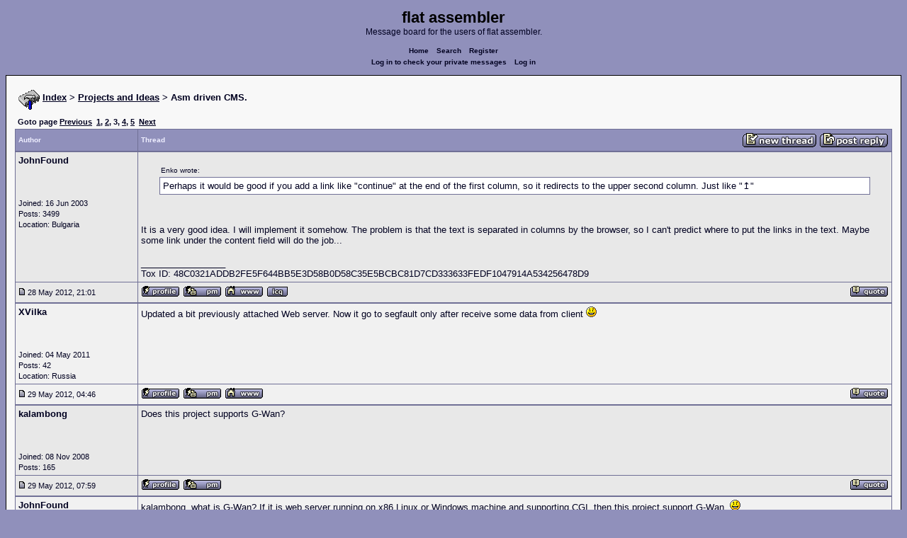

--- FILE ---
content_type: text/html; charset=UTF-8
request_url: https://board.flatassembler.net/topic.php?t=14293&start=40
body_size: 8350
content:
<!DOCTYPE html>
<html dir="ltr" lang="en">

<head>
  <meta charset="utf-8">
  <meta name="author" content="JohnFound"><meta name="description" content="Asm driven CMS.">
  <title>flat assembler - Asm driven CMS.</title>
  <meta name="twitter:card" content="summary">
  <meta property="og:title" content="Asm driven CMS.">
  <meta property="og:image" content="https://flatassembler.net/images/flatassembler.gif">
  <meta name="viewport" content="width=device-width, initial-scale=1">
  <link rel="stylesheet" href="templates/phpVB2/phpVB2.css" type="text/css">
</head>

<body>

  <p class="mediumtext">
    <span class="maintitle">flat assembler</span><br>Message board for the users of flat assembler.
  </p>

  <p class="navigation">
    <a class="boldlink" href="index.php">Home</a>
    <!--<a class="boldlink" href="faq.php">FAQ</a>-->
    <a class="boldlink" href="search.php">Search</a>
    <a class="boldlink" href="https://board.flatassembler.net/profile.php?mode=register">Register</a>
    <br/>
    <a class="boldlink" href="privmsg.php?folder=inbox">Log in to check your private messages</a>
    <a class="boldlink" href="login.php">Log in</a>
  </p>

  <div class="container">

<table class="lineup">
  <tr>
    <td align="left" valign="middle">
      <img src="/images/fasm.png" border="0" alt="" align="center">
      <span class="largetext"><a href="index.php" ><b>Index</b></a>
      <b>> <a href="forum.php?f=21">Projects and Ideas</a> > Asm driven CMS.</b></span><br>
      <br>
      <b><span class="smalltext">Goto page  <a href="topic.php?t=14293&amp;postdays=0&amp;postorder=asc&amp;start=20">Previous</a>&nbsp;&nbsp;<a href="topic.php?t=14293&amp;postdays=0&amp;postorder=asc&amp;start=0">1</a>, <a href="topic.php?t=14293&amp;postdays=0&amp;postorder=asc&amp;start=20">2</a>, <b>3</b>, <a href="topic.php?t=14293&amp;postdays=0&amp;postorder=asc&amp;start=60">4</a>, <a href="topic.php?t=14293&amp;postdays=0&amp;postorder=asc&amp;start=80">5</a>&nbsp;&nbsp;<a href="topic.php?t=14293&amp;postdays=0&amp;postorder=asc&amp;start=60">Next</a>
      </span></b></td>
  </tr>
</table>

        

            <table class="grid" style="table-layout:fixed;white-space:normal;">
              <tr>
                <td nowrap class="toprow leftcol foldable" valign="middle"><span class="toprowtext">Author </span></td>
                <td nowrap class="toprow"><table width="100%" border="0" cellpadding="0" cellspacing="0"><tr>
                 <td nowrap class="toprow" valign="middle"><span class="toprowtext">Thread</span></td>
                 <td nowrap class="toprow" valign="middle" align="right"><a href="post.php?mode=newtopic&amp;f=21"><IMG src="templates/phpVB2/images/post.gif" border="0" alt="Post new topic" align="middle"></A> <A href="post.php?mode=reply&amp;t=14293"><IMG src="templates/phpVB2/images/reply.gif" border="0" alt="Reply to topic" align="middle"></A></td></tr>
                </table></td>
              </tr>
            </table>
            <table class="grid" style="table-layout:fixed;white-space:normal;">
              <tr>
                <td valign="top" class="leftcol foldable row1">
                  <div style="overflow-x: hidden;">
                  <span class="largetext"><b>JohnFound</b></span><br>
                  <span class="smalltext"><br>
                  <br>
                  <br>
                  Joined: 16 Jun 2003<br>
                  Posts: 3499<br>
                  Location: Bulgaria</span>
                  <div></td>
                <td valign="top" class="postbody row1">
                  <a name="144736"></a>
                  <div class="folded postheader"><b>JohnFound</b> <span class="smalltext">28 May 2012, 21:01</div>
                  <div class="largetext" style="padding-bottom: 2px;" title="">    <div class="quotecontainer"><div class="quoteheader">Enko wrote:</div><blockquote>Perhaps it would be good if you add a link like &quot;continue&quot; at the end of the first column, so it redirects to the upper second column. Just like &quot;&#8613;&quot;    </blockquote></div>
<br />

<br />
It is a very good idea. I will implement it somehow. The problem is that the text is separated in columns by the browser, so I can't predict where to put the links in the text. Maybe some link under the content field will do the job...</div>
                  <div class="signature"><br />_________________<br />Tox ID: 48C0321ADDB2FE5F644BB5E3D58B0D58C35E5BCBC81D7CD333633FEDF1047914A534256478D9</div><span class="smalltext"></span>
                </td>
              </tr>
              <tr>
                <td class="leftcol foldable row1"><a href="topic.php?p=144736#144736"><img src="templates/phpVB2/images/icon_minipost.gif" alt="Post" title="Post" border="0"></a><span class="smalltext">
                  28 May 2012, 21:01</span></td>
                <td valign="middle" class="row1">
                  <table width="100%" border="0" cellpadding="0" cellspacing="0">
                    <tr valign="bottom">
                      <td nowrap> <a href="profile.php?mode=viewprofile&amp;u=4"><img src="templates/phpVB2/images/icon_profile.gif" alt="View user's profile" title="View user's profile" border="0" /></a>
                        <span class="foldable"> <a href="privmsg.php?mode=post&amp;u=4"><img src="templates/phpVB2/images/icon_pm.gif" alt="Send private message" title="Send private message" border="0" /></a>  <a href="https://fresh.flatassembler.net" target="_userwww"><img src="templates/phpVB2/images/icon_www.gif" alt="Visit poster's website" title="Visit poster's website" border="0" /></a>    <a href="http://wwp.icq.com/scripts/search.dll?to=103639919"><img src="templates/phpVB2/images/icon_icq_add.gif" alt="ICQ Number" title="ICQ Number" border="0" /></a> </span></td>
                      <td align="right" nowrap>  <a href="post.php?mode=quote&amp;p=144736"><img src="templates/phpVB2/images/icon_quote.gif" alt="Reply with quote" title="Reply with quote" border="0" /></a>  </td>
                    </tr>
                  </table>
                </td>
              </tr>
            </table>
            <table class="grid" style="table-layout:fixed;white-space:normal;">
              <tr>
                <td valign="top" class="leftcol foldable row2">
                  <div style="overflow-x: hidden;">
                  <span class="largetext"><b>XVilka</b></span><br>
                  <span class="smalltext"><br>
                  <br>
                  <br>
                  Joined: 04 May 2011<br>
                  Posts: 42<br>
                  Location: Russia</span>
                  <div></td>
                <td valign="top" class="postbody row2">
                  <a name="144741"></a>
                  <div class="folded postheader"><b>XVilka</b> <span class="smalltext">29 May 2012, 04:46</div>
                  <div class="largetext" style="padding-bottom: 2px;" title="">Updated a bit previously attached Web server. Now it go to segfault only after receive some data from client <img src="images/smiles/icon_smile.gif" alt="Smile" border="0" /></div>
                  <div class="signature"></div><span class="smalltext"></span>
                </td>
              </tr>
              <tr>
                <td class="leftcol foldable row2"><a href="topic.php?p=144741#144741"><img src="templates/phpVB2/images/icon_minipost.gif" alt="Post" title="Post" border="0"></a><span class="smalltext">
                  29 May 2012, 04:46</span></td>
                <td valign="middle" class="row2">
                  <table width="100%" border="0" cellpadding="0" cellspacing="0">
                    <tr valign="bottom">
                      <td nowrap> <a href="profile.php?mode=viewprofile&amp;u=4487"><img src="templates/phpVB2/images/icon_profile.gif" alt="View user's profile" title="View user's profile" border="0" /></a>
                        <span class="foldable"> <a href="privmsg.php?mode=post&amp;u=4487"><img src="templates/phpVB2/images/icon_pm.gif" alt="Send private message" title="Send private message" border="0" /></a>  <a href="http://www.droid-developers.org/" target="_userwww"><img src="templates/phpVB2/images/icon_www.gif" alt="Visit poster's website" title="Visit poster's website" border="0" /></a>     </span></td>
                      <td align="right" nowrap>  <a href="post.php?mode=quote&amp;p=144741"><img src="templates/phpVB2/images/icon_quote.gif" alt="Reply with quote" title="Reply with quote" border="0" /></a>  </td>
                    </tr>
                  </table>
                </td>
              </tr>
            </table>
            <table class="grid" style="table-layout:fixed;white-space:normal;">
              <tr>
                <td valign="top" class="leftcol foldable row1">
                  <div style="overflow-x: hidden;">
                  <span class="largetext"><b>kalambong</b></span><br>
                  <span class="smalltext"><br>
                  <br>
                  <br>
                  Joined: 08 Nov 2008<br>
                  Posts: 165<br>
                  </span>
                  <div></td>
                <td valign="top" class="postbody row1">
                  <a name="144743"></a>
                  <div class="folded postheader"><b>kalambong</b> <span class="smalltext">29 May 2012, 07:59</div>
                  <div class="largetext" style="padding-bottom: 2px;" title="">Does this project supports G-Wan?</div>
                  <div class="signature"></div><span class="smalltext"></span>
                </td>
              </tr>
              <tr>
                <td class="leftcol foldable row1"><a href="topic.php?p=144743#144743"><img src="templates/phpVB2/images/icon_minipost.gif" alt="Post" title="Post" border="0"></a><span class="smalltext">
                  29 May 2012, 07:59</span></td>
                <td valign="middle" class="row1">
                  <table width="100%" border="0" cellpadding="0" cellspacing="0">
                    <tr valign="bottom">
                      <td nowrap> <a href="profile.php?mode=viewprofile&amp;u=3277"><img src="templates/phpVB2/images/icon_profile.gif" alt="View user's profile" title="View user's profile" border="0" /></a>
                        <span class="foldable"> <a href="privmsg.php?mode=post&amp;u=3277"><img src="templates/phpVB2/images/icon_pm.gif" alt="Send private message" title="Send private message" border="0" /></a>       </span></td>
                      <td align="right" nowrap>  <a href="post.php?mode=quote&amp;p=144743"><img src="templates/phpVB2/images/icon_quote.gif" alt="Reply with quote" title="Reply with quote" border="0" /></a>  </td>
                    </tr>
                  </table>
                </td>
              </tr>
            </table>
            <table class="grid" style="table-layout:fixed;white-space:normal;">
              <tr>
                <td valign="top" class="leftcol foldable row2">
                  <div style="overflow-x: hidden;">
                  <span class="largetext"><b>JohnFound</b></span><br>
                  <span class="smalltext"><br>
                  <br>
                  <br>
                  Joined: 16 Jun 2003<br>
                  Posts: 3499<br>
                  Location: Bulgaria</span>
                  <div></td>
                <td valign="top" class="postbody row2">
                  <a name="144825"></a>
                  <div class="folded postheader"><b>JohnFound</b> <span class="smalltext">30 May 2012, 16:24</div>
                  <div class="largetext" style="padding-bottom: 2px;" title="">kalambong, what is G-Wan? If it is web server running on x86 Linux or Windows machine and supporting CGI, then this project support G-Wan. <img src="images/smiles/icon_smile.gif" alt="Smile" border="0" />
<br />

<br />
BTW, I just updated my site with new <a href="http://asm32.hopto.org/index.cgi?page=content/docs/manual_bg.txt&amp;submenu=V38E1AF30" target="_blank" class="postlink">template and visual design</a>.</div>
                  <div class="signature"></div><span class="smalltext"></span>
                </td>
              </tr>
              <tr>
                <td class="leftcol foldable row2"><a href="topic.php?p=144825#144825"><img src="templates/phpVB2/images/icon_minipost.gif" alt="Post" title="Post" border="0"></a><span class="smalltext">
                  30 May 2012, 16:24</span></td>
                <td valign="middle" class="row2">
                  <table width="100%" border="0" cellpadding="0" cellspacing="0">
                    <tr valign="bottom">
                      <td nowrap> <a href="profile.php?mode=viewprofile&amp;u=4"><img src="templates/phpVB2/images/icon_profile.gif" alt="View user's profile" title="View user's profile" border="0" /></a>
                        <span class="foldable"> <a href="privmsg.php?mode=post&amp;u=4"><img src="templates/phpVB2/images/icon_pm.gif" alt="Send private message" title="Send private message" border="0" /></a>  <a href="https://fresh.flatassembler.net" target="_userwww"><img src="templates/phpVB2/images/icon_www.gif" alt="Visit poster's website" title="Visit poster's website" border="0" /></a>    <a href="http://wwp.icq.com/scripts/search.dll?to=103639919"><img src="templates/phpVB2/images/icon_icq_add.gif" alt="ICQ Number" title="ICQ Number" border="0" /></a> </span></td>
                      <td align="right" nowrap>  <a href="post.php?mode=quote&amp;p=144825"><img src="templates/phpVB2/images/icon_quote.gif" alt="Reply with quote" title="Reply with quote" border="0" /></a>  </td>
                    </tr>
                  </table>
                </td>
              </tr>
            </table>
            <table class="grid" style="table-layout:fixed;white-space:normal;">
              <tr>
                <td valign="top" class="leftcol foldable row1">
                  <div style="overflow-x: hidden;">
                  <span class="largetext"><b>Enko</b></span><br>
                  <span class="smalltext"><br>
                  <br>
                  <br>
                  Joined: 03 Apr 2007<br>
                  Posts: 676<br>
                  Location: Mar del Plata</span>
                  <div></td>
                <td valign="top" class="postbody row1">
                  <a name="144831"></a>
                  <div class="folded postheader"><b>Enko</b> <span class="smalltext">30 May 2012, 17:02</div>
                  <div class="largetext" style="padding-bottom: 2px;" title="">The colors looks good. But IMHO the logo has to much white space. (to much of the background) Compacted it should look better, as the site  is i think &quot;Mini Magazine Assembly&quot;
<br />

<br />
here what I mean
<br />
<a href="http://i48.tinypic.com/14l7zpd.jpg" target="_blank" class="postlink">http://i48.tinypic.com/14l7zpd.jpg</a>
<br />

<br />
the jpg format killed the background, but I din't save the source.
<br />

<br />
The compacted logo is not necesary, but to move the content more  to the top imho is better, so theres no space wasted.</div>
                  <div class="signature"></div><span class="smalltext"></span>
                </td>
              </tr>
              <tr>
                <td class="leftcol foldable row1"><a href="topic.php?p=144831#144831"><img src="templates/phpVB2/images/icon_minipost.gif" alt="Post" title="Post" border="0"></a><span class="smalltext">
                  30 May 2012, 17:02</span></td>
                <td valign="middle" class="row1">
                  <table width="100%" border="0" cellpadding="0" cellspacing="0">
                    <tr valign="bottom">
                      <td nowrap> <a href="profile.php?mode=viewprofile&amp;u=2497"><img src="templates/phpVB2/images/icon_profile.gif" alt="View user's profile" title="View user's profile" border="0" /></a>
                        <span class="foldable"> <a href="privmsg.php?mode=post&amp;u=2497"><img src="templates/phpVB2/images/icon_pm.gif" alt="Send private message" title="Send private message" border="0" /></a>       </span></td>
                      <td align="right" nowrap>  <a href="post.php?mode=quote&amp;p=144831"><img src="templates/phpVB2/images/icon_quote.gif" alt="Reply with quote" title="Reply with quote" border="0" /></a>  </td>
                    </tr>
                  </table>
                </td>
              </tr>
            </table>
            <table class="grid" style="table-layout:fixed;white-space:normal;">
              <tr>
                <td valign="top" class="leftcol foldable row2">
                  <div style="overflow-x: hidden;">
                  <span class="largetext"><b>JohnFound</b></span><br>
                  <span class="smalltext"><br>
                  <br>
                  <br>
                  Joined: 16 Jun 2003<br>
                  Posts: 3499<br>
                  Location: Bulgaria</span>
                  <div></td>
                <td valign="top" class="postbody row2">
                  <a name="144838"></a>
                  <div class="folded postheader"><b>JohnFound</b> <span class="smalltext">30 May 2012, 17:32</div>
                  <div class="largetext" style="padding-bottom: 2px;" title="">    <div class="quotecontainer"><div class="quoteheader">Enko wrote:</div><blockquote>The compacted logo is not necesary, but to move the content more  to the top imho is better, so theres no space wasted.    </blockquote></div>
<br />

<br />
Very good suggestion, Enko. The text above the logo is really better. 
<br />
I will make it tomorrow, because the sources for the logo remained on my work computer.</div>
                  <div class="signature"><br />_________________<br />Tox ID: 48C0321ADDB2FE5F644BB5E3D58B0D58C35E5BCBC81D7CD333633FEDF1047914A534256478D9</div><span class="smalltext"></span>
                </td>
              </tr>
              <tr>
                <td class="leftcol foldable row2"><a href="topic.php?p=144838#144838"><img src="templates/phpVB2/images/icon_minipost.gif" alt="Post" title="Post" border="0"></a><span class="smalltext">
                  30 May 2012, 17:32</span></td>
                <td valign="middle" class="row2">
                  <table width="100%" border="0" cellpadding="0" cellspacing="0">
                    <tr valign="bottom">
                      <td nowrap> <a href="profile.php?mode=viewprofile&amp;u=4"><img src="templates/phpVB2/images/icon_profile.gif" alt="View user's profile" title="View user's profile" border="0" /></a>
                        <span class="foldable"> <a href="privmsg.php?mode=post&amp;u=4"><img src="templates/phpVB2/images/icon_pm.gif" alt="Send private message" title="Send private message" border="0" /></a>  <a href="https://fresh.flatassembler.net" target="_userwww"><img src="templates/phpVB2/images/icon_www.gif" alt="Visit poster's website" title="Visit poster's website" border="0" /></a>    <a href="http://wwp.icq.com/scripts/search.dll?to=103639919"><img src="templates/phpVB2/images/icon_icq_add.gif" alt="ICQ Number" title="ICQ Number" border="0" /></a> </span></td>
                      <td align="right" nowrap>  <a href="post.php?mode=quote&amp;p=144838"><img src="templates/phpVB2/images/icon_quote.gif" alt="Reply with quote" title="Reply with quote" border="0" /></a>  </td>
                    </tr>
                  </table>
                </td>
              </tr>
            </table>
            <table class="grid" style="table-layout:fixed;white-space:normal;">
              <tr>
                <td valign="top" class="leftcol foldable row1">
                  <div style="overflow-x: hidden;">
                  <span class="largetext"><b>Enko</b></span><br>
                  <span class="smalltext"><br>
                  <br>
                  <br>
                  Joined: 03 Apr 2007<br>
                  Posts: 676<br>
                  Location: Mar del Plata</span>
                  <div></td>
                <td valign="top" class="postbody row1">
                  <a name="144887"></a>
                  <div class="folded postheader"><b>Enko</b> <span class="smalltext">31 May 2012, 15:38</div>
                  <div class="largetext" style="padding-bottom: 2px;" title="">I've seen you updated the design.
<br />
It looks great.  the fading effect on the background make the logo more clean.
<br />

<br />
And the text over the green ball make the logo more compact and more like a logo. Because the green ball just by itself looks out of place.
<br />

<br />
Bye the way, I didn't have the source, so I couldn't perfom  one thing  in my example that I really wanted.
<br />

<br />
The idea is to have the word &quot;Mini&quot; completly inside the ball. And perhaps lowercase, like &quot;miniMagAsm&quot;. (it wouldn't make much diference on how it is right now, but its a small sugestion to make it look like really complete imho)</div>
                  <div class="signature"></div><span class="smalltext"></span>
                </td>
              </tr>
              <tr>
                <td class="leftcol foldable row1"><a href="topic.php?p=144887#144887"><img src="templates/phpVB2/images/icon_minipost.gif" alt="Post" title="Post" border="0"></a><span class="smalltext">
                  31 May 2012, 15:38</span></td>
                <td valign="middle" class="row1">
                  <table width="100%" border="0" cellpadding="0" cellspacing="0">
                    <tr valign="bottom">
                      <td nowrap> <a href="profile.php?mode=viewprofile&amp;u=2497"><img src="templates/phpVB2/images/icon_profile.gif" alt="View user's profile" title="View user's profile" border="0" /></a>
                        <span class="foldable"> <a href="privmsg.php?mode=post&amp;u=2497"><img src="templates/phpVB2/images/icon_pm.gif" alt="Send private message" title="Send private message" border="0" /></a>       </span></td>
                      <td align="right" nowrap>  <a href="post.php?mode=quote&amp;p=144887"><img src="templates/phpVB2/images/icon_quote.gif" alt="Reply with quote" title="Reply with quote" border="0" /></a>  </td>
                    </tr>
                  </table>
                </td>
              </tr>
            </table>
            <table class="grid" style="table-layout:fixed;white-space:normal;">
              <tr>
                <td valign="top" class="leftcol foldable row2">
                  <div style="overflow-x: hidden;">
                  <span class="largetext"><b>JohnFound</b></span><br>
                  <span class="smalltext"><br>
                  <br>
                  <br>
                  Joined: 16 Jun 2003<br>
                  Posts: 3499<br>
                  Location: Bulgaria</span>
                  <div></td>
                <td valign="top" class="postbody row2">
                  <a name="144895"></a>
                  <div class="folded postheader"><b>JohnFound</b> <span class="smalltext">31 May 2012, 18:53</div>
                  <div class="largetext" style="padding-bottom: 2px;" title="">I just uploaded the latest changes to the engine and to the design. 
<br />
Now the articles format supports several types of links and images.
<br />

<br />
Also the user manual was translated to English (in fact the English version is more up to date than in the Bulgarian original).
<br />

<br />
You can <a href="http://asm32.hopto.org/index.cgi?page=content/docs/manual_en.txt&amp;submenu=V38E1AF30" target="_blank" class="postlink">read it here</a>.
<br />

<br />
Enko, the sources of the logo are in .svg format and they are uploaded on the server: <a href="http://asm32.hopto.org/images/source/logo.svg" target="_blank" class="postlink">logo.svg</a> and <a href="http://asm32.hopto.org/images/source/logo2.svg" target="_blank" class="postlink">logo2.svg</a>
<br />
I edited them with Inkscape. I tried to use the .svg image directly, but Firefox renders them very different (worse) than Inkscape.
<br />
You can check the browser render with <a href="http://asm32.hopto.org/images/source/test.html" target="_blank" class="postlink">this test page</a></div>
                  <div class="signature"></div><span class="smalltext"></span>
                </td>
              </tr>
              <tr>
                <td class="leftcol foldable row2"><a href="topic.php?p=144895#144895"><img src="templates/phpVB2/images/icon_minipost.gif" alt="Post" title="Post" border="0"></a><span class="smalltext">
                  31 May 2012, 18:53</span></td>
                <td valign="middle" class="row2">
                  <table width="100%" border="0" cellpadding="0" cellspacing="0">
                    <tr valign="bottom">
                      <td nowrap> <a href="profile.php?mode=viewprofile&amp;u=4"><img src="templates/phpVB2/images/icon_profile.gif" alt="View user's profile" title="View user's profile" border="0" /></a>
                        <span class="foldable"> <a href="privmsg.php?mode=post&amp;u=4"><img src="templates/phpVB2/images/icon_pm.gif" alt="Send private message" title="Send private message" border="0" /></a>  <a href="https://fresh.flatassembler.net" target="_userwww"><img src="templates/phpVB2/images/icon_www.gif" alt="Visit poster's website" title="Visit poster's website" border="0" /></a>    <a href="http://wwp.icq.com/scripts/search.dll?to=103639919"><img src="templates/phpVB2/images/icon_icq_add.gif" alt="ICQ Number" title="ICQ Number" border="0" /></a> </span></td>
                      <td align="right" nowrap>  <a href="post.php?mode=quote&amp;p=144895"><img src="templates/phpVB2/images/icon_quote.gif" alt="Reply with quote" title="Reply with quote" border="0" /></a>  </td>
                    </tr>
                  </table>
                </td>
              </tr>
            </table>
            <table class="grid" style="table-layout:fixed;white-space:normal;">
              <tr>
                <td valign="top" class="leftcol foldable row1">
                  <div style="overflow-x: hidden;">
                  <span class="largetext"><b>Enko</b></span><br>
                  <span class="smalltext"><br>
                  <br>
                  <br>
                  Joined: 03 Apr 2007<br>
                  Posts: 676<br>
                  Location: Mar del Plata</span>
                  <div></td>
                <td valign="top" class="postbody row1">
                  <a name="144898"></a>
                  <div class="folded postheader"><b>Enko</b> <span class="smalltext">31 May 2012, 20:22</div>
                  <div class="largetext" style="padding-bottom: 2px;" title="">Later at home I will try with the .svg,  adobe fireworks doesn't support this format.
<br />

<br />
I know its a little bit early,  but as I understand, its a good practice to add a sitemap on the footer of the page. This way google crawler likes it more.
<br />
And you could check later here  <a href="http://www.google.com/webmasters/" target="_blank" class="postlink">www.google.com/webmasters/</a> how its indexing the stuff.</div>
                  <div class="signature"></div><span class="smalltext"></span>
                </td>
              </tr>
              <tr>
                <td class="leftcol foldable row1"><a href="topic.php?p=144898#144898"><img src="templates/phpVB2/images/icon_minipost.gif" alt="Post" title="Post" border="0"></a><span class="smalltext">
                  31 May 2012, 20:22</span></td>
                <td valign="middle" class="row1">
                  <table width="100%" border="0" cellpadding="0" cellspacing="0">
                    <tr valign="bottom">
                      <td nowrap> <a href="profile.php?mode=viewprofile&amp;u=2497"><img src="templates/phpVB2/images/icon_profile.gif" alt="View user's profile" title="View user's profile" border="0" /></a>
                        <span class="foldable"> <a href="privmsg.php?mode=post&amp;u=2497"><img src="templates/phpVB2/images/icon_pm.gif" alt="Send private message" title="Send private message" border="0" /></a>       </span></td>
                      <td align="right" nowrap>  <a href="post.php?mode=quote&amp;p=144898"><img src="templates/phpVB2/images/icon_quote.gif" alt="Reply with quote" title="Reply with quote" border="0" /></a>  </td>
                    </tr>
                  </table>
                </td>
              </tr>
            </table>
            <table class="grid" style="table-layout:fixed;white-space:normal;">
              <tr>
                <td valign="top" class="leftcol foldable row2">
                  <div style="overflow-x: hidden;">
                  <span class="largetext"><b>kalambong</b></span><br>
                  <span class="smalltext"><br>
                  <br>
                  <br>
                  Joined: 08 Nov 2008<br>
                  Posts: 165<br>
                  </span>
                  <div></td>
                <td valign="top" class="postbody row2">
                  <a name="144918"></a>
                  <div class="folded postheader"><b>kalambong</b> <span class="smalltext">01 Jun 2012, 06:30</div>
                  <div class="largetext" style="padding-bottom: 2px;" title="">    <div class="quotecontainer"><div class="quoteheader">JohnFound wrote:</div><blockquote>kalambong, what is G-Wan? If it is web server running on x86 Linux or Windows machine and supporting CGI, then this project support G-Wan. <img src="images/smiles/icon_smile.gif" alt="Smile" border="0" />
<br />

<br />
BTW, I just updated my site with new <a href="http://asm32.hopto.org/index.cgi?page=content/docs/manual_bg.txt&amp;submenu=V38E1AF30" target="_blank" class="postlink">template and visual design</a>.    </blockquote></div>
<br />

<br />

<br />
G-Wan's site --- <a href="http://gwan.ch/" target="_blank" class="postlink">http://gwan.ch/</a>
<br />

<br />
It's a web server written completely in C</div>
                  <div class="signature"></div><span class="smalltext"></span>
                </td>
              </tr>
              <tr>
                <td class="leftcol foldable row2"><a href="topic.php?p=144918#144918"><img src="templates/phpVB2/images/icon_minipost.gif" alt="Post" title="Post" border="0"></a><span class="smalltext">
                  01 Jun 2012, 06:30</span></td>
                <td valign="middle" class="row2">
                  <table width="100%" border="0" cellpadding="0" cellspacing="0">
                    <tr valign="bottom">
                      <td nowrap> <a href="profile.php?mode=viewprofile&amp;u=3277"><img src="templates/phpVB2/images/icon_profile.gif" alt="View user's profile" title="View user's profile" border="0" /></a>
                        <span class="foldable"> <a href="privmsg.php?mode=post&amp;u=3277"><img src="templates/phpVB2/images/icon_pm.gif" alt="Send private message" title="Send private message" border="0" /></a>       </span></td>
                      <td align="right" nowrap>  <a href="post.php?mode=quote&amp;p=144918"><img src="templates/phpVB2/images/icon_quote.gif" alt="Reply with quote" title="Reply with quote" border="0" /></a>  </td>
                    </tr>
                  </table>
                </td>
              </tr>
            </table>
            <table class="grid" style="table-layout:fixed;white-space:normal;">
              <tr>
                <td valign="top" class="leftcol foldable row1">
                  <div style="overflow-x: hidden;">
                  <span class="largetext"><b>JohnFound</b></span><br>
                  <span class="smalltext"><br>
                  <br>
                  <br>
                  Joined: 16 Jun 2003<br>
                  Posts: 3499<br>
                  Location: Bulgaria</span>
                  <div></td>
                <td valign="top" class="postbody row1">
                  <a name="144923"></a>
                  <div class="folded postheader"><b>JohnFound</b> <span class="smalltext">01 Jun 2012, 06:58</div>
                  <div class="largetext" style="padding-bottom: 2px;" title="">kalambong, G-WAN seems to be really interesting web server. 
<br />
It supports my assembly CGI for sure. Maybe I will play with it later.</div>
                  <div class="signature"></div><span class="smalltext"></span>
                </td>
              </tr>
              <tr>
                <td class="leftcol foldable row1"><a href="topic.php?p=144923#144923"><img src="templates/phpVB2/images/icon_minipost.gif" alt="Post" title="Post" border="0"></a><span class="smalltext">
                  01 Jun 2012, 06:58</span></td>
                <td valign="middle" class="row1">
                  <table width="100%" border="0" cellpadding="0" cellspacing="0">
                    <tr valign="bottom">
                      <td nowrap> <a href="profile.php?mode=viewprofile&amp;u=4"><img src="templates/phpVB2/images/icon_profile.gif" alt="View user's profile" title="View user's profile" border="0" /></a>
                        <span class="foldable"> <a href="privmsg.php?mode=post&amp;u=4"><img src="templates/phpVB2/images/icon_pm.gif" alt="Send private message" title="Send private message" border="0" /></a>  <a href="https://fresh.flatassembler.net" target="_userwww"><img src="templates/phpVB2/images/icon_www.gif" alt="Visit poster's website" title="Visit poster's website" border="0" /></a>    <a href="http://wwp.icq.com/scripts/search.dll?to=103639919"><img src="templates/phpVB2/images/icon_icq_add.gif" alt="ICQ Number" title="ICQ Number" border="0" /></a> </span></td>
                      <td align="right" nowrap>  <a href="post.php?mode=quote&amp;p=144923"><img src="templates/phpVB2/images/icon_quote.gif" alt="Reply with quote" title="Reply with quote" border="0" /></a>  </td>
                    </tr>
                  </table>
                </td>
              </tr>
            </table>
            <table class="grid" style="table-layout:fixed;white-space:normal;">
              <tr>
                <td valign="top" class="leftcol foldable row2">
                  <div style="overflow-x: hidden;">
                  <span class="largetext"><b>JohnFound</b></span><br>
                  <span class="smalltext"><br>
                  <br>
                  <br>
                  Joined: 16 Jun 2003<br>
                  Posts: 3499<br>
                  Location: Bulgaria</span>
                  <div></td>
                <td valign="top" class="postbody row2">
                  <a name="144974"></a>
                  <div class="folded postheader"><b>JohnFound</b> <span class="smalltext">01 Jun 2012, 22:19</div>
                  <div class="largetext" style="padding-bottom: 2px;" title="">The quest continues. I updated the site with the new version. 
<br />
At the end I managed to make the collapsible tree navigation menu without JavaScript (especially for revolution <img src="images/smiles/icon_wink.gif" alt="Wink" border="0" /> ).
<br />
It is possible to have some compatibility problems with older browsers, but I will fix them with the time.
<br />

<br />
Check it <a href="http://asm32.hopto.org/index.cgi?page=content/docs/manual_en.txt" target="_blank" class="postlink">here</a>.</div>
                  <div class="signature"></div><span class="smalltext"></span>
                </td>
              </tr>
              <tr>
                <td class="leftcol foldable row2"><a href="topic.php?p=144974#144974"><img src="templates/phpVB2/images/icon_minipost.gif" alt="Post" title="Post" border="0"></a><span class="smalltext">
                  01 Jun 2012, 22:19</span></td>
                <td valign="middle" class="row2">
                  <table width="100%" border="0" cellpadding="0" cellspacing="0">
                    <tr valign="bottom">
                      <td nowrap> <a href="profile.php?mode=viewprofile&amp;u=4"><img src="templates/phpVB2/images/icon_profile.gif" alt="View user's profile" title="View user's profile" border="0" /></a>
                        <span class="foldable"> <a href="privmsg.php?mode=post&amp;u=4"><img src="templates/phpVB2/images/icon_pm.gif" alt="Send private message" title="Send private message" border="0" /></a>  <a href="https://fresh.flatassembler.net" target="_userwww"><img src="templates/phpVB2/images/icon_www.gif" alt="Visit poster's website" title="Visit poster's website" border="0" /></a>    <a href="http://wwp.icq.com/scripts/search.dll?to=103639919"><img src="templates/phpVB2/images/icon_icq_add.gif" alt="ICQ Number" title="ICQ Number" border="0" /></a> </span></td>
                      <td align="right" nowrap>  <a href="post.php?mode=quote&amp;p=144974"><img src="templates/phpVB2/images/icon_quote.gif" alt="Reply with quote" title="Reply with quote" border="0" /></a>  </td>
                    </tr>
                  </table>
                </td>
              </tr>
            </table>
            <table class="grid" style="table-layout:fixed;white-space:normal;">
              <tr>
                <td valign="top" class="leftcol foldable row1">
                  <div style="overflow-x: hidden;">
                  <span class="largetext"><b>Enko</b></span><br>
                  <span class="smalltext"><br>
                  <br>
                  <br>
                  Joined: 03 Apr 2007<br>
                  Posts: 676<br>
                  Location: Mar del Plata</span>
                  <div></td>
                <td valign="top" class="postbody row1">
                  <a name="144975"></a>
                  <div class="folded postheader"><b>Enko</b> <span class="smalltext">01 Jun 2012, 22:47</div>
                  <div class="largetext" style="padding-bottom: 2px;" title="">wow, thats a powerfull cgi there.
<br />
    <div class="quotecontainer"><div class="quoteheader">Code:</div><pre><span class="code_symbol">&lt;</span>label class<span class="code_symbol">=</span><span class="code_string">&quot;dirmenu&quot;</span> for<span class="code_symbol">=</span><span class="code_string">&quot;V38E1AF30&quot;</span><span class="code_symbol">&gt;</span>Documents<span class="code_symbol">&lt;</span>sub class<span class="code_symbol">=</span><span class="code_string">&quot;menu&quot;</span><span class="code_symbol">&gt;&amp;</span>nbsp<span class="code_annotation">;(3|0)&lt;/sub&gt;&lt;/label&gt;</span>    </pre></div>
<br />
when you click there, the cgi do all the work?
<br />

<br />
And yes, on the abolished IE6, the sites renders in one column, the expand tree doesnt work, its always expanded, and the logo background is not transparent but rather   light pastel green.</div>
                  <div class="signature"></div><span class="smalltext"></span>
                </td>
              </tr>
              <tr>
                <td class="leftcol foldable row1"><a href="topic.php?p=144975#144975"><img src="templates/phpVB2/images/icon_minipost.gif" alt="Post" title="Post" border="0"></a><span class="smalltext">
                  01 Jun 2012, 22:47</span></td>
                <td valign="middle" class="row1">
                  <table width="100%" border="0" cellpadding="0" cellspacing="0">
                    <tr valign="bottom">
                      <td nowrap> <a href="profile.php?mode=viewprofile&amp;u=2497"><img src="templates/phpVB2/images/icon_profile.gif" alt="View user's profile" title="View user's profile" border="0" /></a>
                        <span class="foldable"> <a href="privmsg.php?mode=post&amp;u=2497"><img src="templates/phpVB2/images/icon_pm.gif" alt="Send private message" title="Send private message" border="0" /></a>       </span></td>
                      <td align="right" nowrap>  <a href="post.php?mode=quote&amp;p=144975"><img src="templates/phpVB2/images/icon_quote.gif" alt="Reply with quote" title="Reply with quote" border="0" /></a>  </td>
                    </tr>
                  </table>
                </td>
              </tr>
            </table>
            <table class="grid" style="table-layout:fixed;white-space:normal;">
              <tr>
                <td valign="top" class="leftcol foldable row2">
                  <div style="overflow-x: hidden;">
                  <span class="largetext"><b>JohnFound</b></span><br>
                  <span class="smalltext"><br>
                  <br>
                  <br>
                  Joined: 16 Jun 2003<br>
                  Posts: 3499<br>
                  Location: Bulgaria</span>
                  <div></td>
                <td valign="top" class="postbody row2">
                  <a name="144976"></a>
                  <div class="folded postheader"><b>JohnFound</b> <span class="smalltext">01 Jun 2012, 23:08</div>
                  <div class="largetext" style="padding-bottom: 2px;" title="">The tree menu is only HTML and CSS. There is no .cgi work except the creation of the HTML page of course.</div>
                  <div class="signature"></div><span class="smalltext"></span>
                </td>
              </tr>
              <tr>
                <td class="leftcol foldable row2"><a href="topic.php?p=144976#144976"><img src="templates/phpVB2/images/icon_minipost.gif" alt="Post" title="Post" border="0"></a><span class="smalltext">
                  01 Jun 2012, 23:08</span></td>
                <td valign="middle" class="row2">
                  <table width="100%" border="0" cellpadding="0" cellspacing="0">
                    <tr valign="bottom">
                      <td nowrap> <a href="profile.php?mode=viewprofile&amp;u=4"><img src="templates/phpVB2/images/icon_profile.gif" alt="View user's profile" title="View user's profile" border="0" /></a>
                        <span class="foldable"> <a href="privmsg.php?mode=post&amp;u=4"><img src="templates/phpVB2/images/icon_pm.gif" alt="Send private message" title="Send private message" border="0" /></a>  <a href="https://fresh.flatassembler.net" target="_userwww"><img src="templates/phpVB2/images/icon_www.gif" alt="Visit poster's website" title="Visit poster's website" border="0" /></a>    <a href="http://wwp.icq.com/scripts/search.dll?to=103639919"><img src="templates/phpVB2/images/icon_icq_add.gif" alt="ICQ Number" title="ICQ Number" border="0" /></a> </span></td>
                      <td align="right" nowrap>  <a href="post.php?mode=quote&amp;p=144976"><img src="templates/phpVB2/images/icon_quote.gif" alt="Reply with quote" title="Reply with quote" border="0" /></a>  </td>
                    </tr>
                  </table>
                </td>
              </tr>
            </table>
            <table class="grid" style="table-layout:fixed;white-space:normal;">
              <tr>
                <td valign="top" class="leftcol foldable row1">
                  <div style="overflow-x: hidden;">
                  <span class="largetext"><b>revolution</b></span><br>
                  <span class="smalltext">When all else fails, read the source<br>
                  <br>
                  <br>
                  Joined: 24 Aug 2004<br>
                  Posts: 20835<br>
                  Location: In your JS exploiting you and your system</span>
                  <div></td>
                <td valign="top" class="postbody row1">
                  <a name="144977"></a>
                  <div class="folded postheader"><b>revolution</b> <span class="smalltext">02 Jun 2012, 02:02</div>
                  <div class="largetext" style="padding-bottom: 2px;" title="">    <div class="quotecontainer"><div class="quoteheader">JohnFound wrote:</div><blockquote>At the end I managed to make the collapsible tree navigation menu without JavaScript (especially for revolution <img src="images/smiles/icon_wink.gif" alt="Wink" border="0" /> ).    </blockquote></div><img src="images/smiles/icon_cool.gif" alt="Cool" border="0" /> Thanks. But why have hidden stuff on a web page that requires clicking somewhere to reveal it? I think the usability goes down when web pages require people to aim the mouse to a particular place and click to see more things.</div>
                  <div class="signature"></div><span class="smalltext"></span>
                </td>
              </tr>
              <tr>
                <td class="leftcol foldable row1"><a href="topic.php?p=144977#144977"><img src="templates/phpVB2/images/icon_minipost.gif" alt="Post" title="Post" border="0"></a><span class="smalltext">
                  02 Jun 2012, 02:02</span></td>
                <td valign="middle" class="row1">
                  <table width="100%" border="0" cellpadding="0" cellspacing="0">
                    <tr valign="bottom">
                      <td nowrap> <a href="profile.php?mode=viewprofile&amp;u=908"><img src="templates/phpVB2/images/icon_profile.gif" alt="View user's profile" title="View user's profile" border="0" /></a>
                        <span class="foldable"> <a href="privmsg.php?mode=post&amp;u=908"><img src="templates/phpVB2/images/icon_pm.gif" alt="Send private message" title="Send private message" border="0" /></a>  <a href="https://html.duckduckgo.com/" target="_userwww"><img src="templates/phpVB2/images/icon_www.gif" alt="Visit poster's website" title="Visit poster's website" border="0" /></a>     </span></td>
                      <td align="right" nowrap>  <a href="post.php?mode=quote&amp;p=144977"><img src="templates/phpVB2/images/icon_quote.gif" alt="Reply with quote" title="Reply with quote" border="0" /></a>  </td>
                    </tr>
                  </table>
                </td>
              </tr>
            </table>
            <table class="grid" style="table-layout:fixed;white-space:normal;">
              <tr>
                <td valign="top" class="leftcol foldable row2">
                  <div style="overflow-x: hidden;">
                  <span class="largetext"><b>JohnFound</b></span><br>
                  <span class="smalltext"><br>
                  <br>
                  <br>
                  Joined: 16 Jun 2003<br>
                  Posts: 3499<br>
                  Location: Bulgaria</span>
                  <div></td>
                <td valign="top" class="postbody row2">
                  <a name="144990"></a>
                  <div class="folded postheader"><b>JohnFound</b> <span class="smalltext">02 Jun 2012, 04:58</div>
                  <div class="largetext" style="padding-bottom: 2px;" title="">    <div class="quotecontainer"><div class="quoteheader">revolution wrote:</div><blockquote>Thanks. But why have hidden stuff on a web page that requires clicking somewhere to reveal it? I think the usability goes down when web pages require people to aim the mouse to a particular place and click to see more things.    </blockquote></div>
<br />

<br />
Well, the whole www idea is &quot;click here to see more things&quot;. Actually, the reason is the same as in the directory tree of the file manager - the content sometimes could be too long or wide to be comfortable visible at once.
<br />
As long as the CMS can contain unlimited number of articles, the article catalog must be a tree. 
<br />
On the other hand I made the article table of contents visible all the time, because the normal article is not so big.</div>
                  <div class="signature"><br />_________________<br />Tox ID: 48C0321ADDB2FE5F644BB5E3D58B0D58C35E5BCBC81D7CD333633FEDF1047914A534256478D9</div><span class="smalltext"></span>
                </td>
              </tr>
              <tr>
                <td class="leftcol foldable row2"><a href="topic.php?p=144990#144990"><img src="templates/phpVB2/images/icon_minipost.gif" alt="Post" title="Post" border="0"></a><span class="smalltext">
                  02 Jun 2012, 04:58</span></td>
                <td valign="middle" class="row2">
                  <table width="100%" border="0" cellpadding="0" cellspacing="0">
                    <tr valign="bottom">
                      <td nowrap> <a href="profile.php?mode=viewprofile&amp;u=4"><img src="templates/phpVB2/images/icon_profile.gif" alt="View user's profile" title="View user's profile" border="0" /></a>
                        <span class="foldable"> <a href="privmsg.php?mode=post&amp;u=4"><img src="templates/phpVB2/images/icon_pm.gif" alt="Send private message" title="Send private message" border="0" /></a>  <a href="https://fresh.flatassembler.net" target="_userwww"><img src="templates/phpVB2/images/icon_www.gif" alt="Visit poster's website" title="Visit poster's website" border="0" /></a>    <a href="http://wwp.icq.com/scripts/search.dll?to=103639919"><img src="templates/phpVB2/images/icon_icq_add.gif" alt="ICQ Number" title="ICQ Number" border="0" /></a> </span></td>
                      <td align="right" nowrap>  <a href="post.php?mode=quote&amp;p=144990"><img src="templates/phpVB2/images/icon_quote.gif" alt="Reply with quote" title="Reply with quote" border="0" /></a>  </td>
                    </tr>
                  </table>
                </td>
              </tr>
            </table>
            <table class="grid" style="table-layout:fixed;white-space:normal;">
              <tr>
                <td valign="top" class="leftcol foldable row1">
                  <div style="overflow-x: hidden;">
                  <span class="largetext"><b>revolution</b></span><br>
                  <span class="smalltext">When all else fails, read the source<br>
                  <br>
                  <br>
                  Joined: 24 Aug 2004<br>
                  Posts: 20835<br>
                  Location: In your JS exploiting you and your system</span>
                  <div></td>
                <td valign="top" class="postbody row1">
                  <a name="144992"></a>
                  <div class="folded postheader"><b>revolution</b> <span class="smalltext">02 Jun 2012, 05:05</div>
                  <div class="largetext" style="padding-bottom: 2px;" title="">    <div class="quotecontainer"><div class="quoteheader">JohnFound wrote:</div><blockquote>Well, the whole www idea is &quot;click here to see more things&quot;.    </blockquote></div>This is different though. It adds an extra level in indirection. Click to see things (menu items) to click on to see more things (web pages).
<br />

<br />
Also: does it remember the currently open positions of the tree when you reload the page from a bookmark, or when you click on one of the links to download a new page? I have found that these CSS controlled trees have no memory about the user selections and everything collapses again when you navigate to a new page. Very annoying.</div>
                  <div class="signature"></div><span class="smalltext"></span>
                </td>
              </tr>
              <tr>
                <td class="leftcol foldable row1"><a href="topic.php?p=144992#144992"><img src="templates/phpVB2/images/icon_minipost.gif" alt="Post" title="Post" border="0"></a><span class="smalltext">
                  02 Jun 2012, 05:05</span></td>
                <td valign="middle" class="row1">
                  <table width="100%" border="0" cellpadding="0" cellspacing="0">
                    <tr valign="bottom">
                      <td nowrap> <a href="profile.php?mode=viewprofile&amp;u=908"><img src="templates/phpVB2/images/icon_profile.gif" alt="View user's profile" title="View user's profile" border="0" /></a>
                        <span class="foldable"> <a href="privmsg.php?mode=post&amp;u=908"><img src="templates/phpVB2/images/icon_pm.gif" alt="Send private message" title="Send private message" border="0" /></a>  <a href="https://html.duckduckgo.com/" target="_userwww"><img src="templates/phpVB2/images/icon_www.gif" alt="Visit poster's website" title="Visit poster's website" border="0" /></a>     </span></td>
                      <td align="right" nowrap>  <a href="post.php?mode=quote&amp;p=144992"><img src="templates/phpVB2/images/icon_quote.gif" alt="Reply with quote" title="Reply with quote" border="0" /></a>  </td>
                    </tr>
                  </table>
                </td>
              </tr>
            </table>
            <table class="grid" style="table-layout:fixed;white-space:normal;">
              <tr>
                <td valign="top" class="leftcol foldable row2">
                  <div style="overflow-x: hidden;">
                  <span class="largetext"><b>JohnFound</b></span><br>
                  <span class="smalltext"><br>
                  <br>
                  <br>
                  Joined: 16 Jun 2003<br>
                  Posts: 3499<br>
                  Location: Bulgaria</span>
                  <div></td>
                <td valign="top" class="postbody row2">
                  <a name="144994"></a>
                  <div class="folded postheader"><b>JohnFound</b> <span class="smalltext">02 Jun 2012, 05:36</div>
                  <div class="largetext" style="padding-bottom: 2px;" title="">    <div class="quotecontainer"><div class="quoteheader">revolution wrote:</div><blockquote>I have found that these CSS controlled trees have no memory about the user selections and everything collapses again when you navigate to a new page. Very annoying.    </blockquote></div>
<br />

<br />
Here I am agree, but I will fix it at least partially. The subfolder of the currently loaded article will stay open. So, on reload all forders will collapse, but the currently browsed folder and its parents. I think it will be good enough.
<br />

<br />
Of course I can pass the state of the tree back to the CGI script using post method or adding parameters to the URL, but these solutions have some drawbacks I don't like.</div>
                  <div class="signature"><br />_________________<br />Tox ID: 48C0321ADDB2FE5F644BB5E3D58B0D58C35E5BCBC81D7CD333633FEDF1047914A534256478D9</div><span class="smalltext"></span>
                </td>
              </tr>
              <tr>
                <td class="leftcol foldable row2"><a href="topic.php?p=144994#144994"><img src="templates/phpVB2/images/icon_minipost.gif" alt="Post" title="Post" border="0"></a><span class="smalltext">
                  02 Jun 2012, 05:36</span></td>
                <td valign="middle" class="row2">
                  <table width="100%" border="0" cellpadding="0" cellspacing="0">
                    <tr valign="bottom">
                      <td nowrap> <a href="profile.php?mode=viewprofile&amp;u=4"><img src="templates/phpVB2/images/icon_profile.gif" alt="View user's profile" title="View user's profile" border="0" /></a>
                        <span class="foldable"> <a href="privmsg.php?mode=post&amp;u=4"><img src="templates/phpVB2/images/icon_pm.gif" alt="Send private message" title="Send private message" border="0" /></a>  <a href="https://fresh.flatassembler.net" target="_userwww"><img src="templates/phpVB2/images/icon_www.gif" alt="Visit poster's website" title="Visit poster's website" border="0" /></a>    <a href="http://wwp.icq.com/scripts/search.dll?to=103639919"><img src="templates/phpVB2/images/icon_icq_add.gif" alt="ICQ Number" title="ICQ Number" border="0" /></a> </span></td>
                      <td align="right" nowrap>  <a href="post.php?mode=quote&amp;p=144994"><img src="templates/phpVB2/images/icon_quote.gif" alt="Reply with quote" title="Reply with quote" border="0" /></a>  </td>
                    </tr>
                  </table>
                </td>
              </tr>
            </table>
            <table class="grid" style="table-layout:fixed;white-space:normal;">
              <tr>
                <td valign="top" class="leftcol foldable row1">
                  <div style="overflow-x: hidden;">
                  <span class="largetext"><b>edfed</b></span><br>
                  <span class="smalltext"><br>
                  <br>
                  <br>
                  Joined: 20 Feb 2006<br>
                  Posts: 4363<br>
                  Location: Now</span>
                  <div></td>
                <td valign="top" class="postbody row1">
                  <a name="145018"></a>
                  <div class="folded postheader"><b>edfed</b> <span class="smalltext">02 Jun 2012, 12:36</div>
                  <div class="largetext" style="padding-bottom: 2px;" title="">what would be fine is to give a simple template where the main message will be:
<br />

<br />
hello &quot;current ip&quot;.
<br />

<br />
and why not a form that will return a html page with a formating of the text entered in the form, then, the learning of your <strong style="font-weight: bold">very cool</strong> cms will be far more easy <img src="images/smiles/icon_smile.gif" alt="Smile" border="0" />
<br />

<br />
don't give it up, it is really good!</div>
                  <div class="signature"></div><span class="smalltext"></span>
                </td>
              </tr>
              <tr>
                <td class="leftcol foldable row1"><a href="topic.php?p=145018#145018"><img src="templates/phpVB2/images/icon_minipost.gif" alt="Post" title="Post" border="0"></a><span class="smalltext">
                  02 Jun 2012, 12:36</span></td>
                <td valign="middle" class="row1">
                  <table width="100%" border="0" cellpadding="0" cellspacing="0">
                    <tr valign="bottom">
                      <td nowrap> <a href="profile.php?mode=viewprofile&amp;u=1860"><img src="templates/phpVB2/images/icon_profile.gif" alt="View user's profile" title="View user's profile" border="0" /></a>
                        <span class="foldable"> <a href="privmsg.php?mode=post&amp;u=1860"><img src="templates/phpVB2/images/icon_pm.gif" alt="Send private message" title="Send private message" border="0" /></a>  <a href="https://gitlab.com/users/edfed/groups" target="_userwww"><img src="templates/phpVB2/images/icon_www.gif" alt="Visit poster's website" title="Visit poster's website" border="0" /></a>     </span></td>
                      <td align="right" nowrap>  <a href="post.php?mode=quote&amp;p=145018"><img src="templates/phpVB2/images/icon_quote.gif" alt="Reply with quote" title="Reply with quote" border="0" /></a>  </td>
                    </tr>
                  </table>
                </td>
              </tr>
            </table>
            <table class="grid" style="table-layout:fixed;white-space:normal;">
              <tr>
                <td valign="top" class="leftcol foldable row2">
                  <div style="overflow-x: hidden;">
                  <span class="largetext"><b>JohnFound</b></span><br>
                  <span class="smalltext"><br>
                  <br>
                  <br>
                  Joined: 16 Jun 2003<br>
                  Posts: 3499<br>
                  Location: Bulgaria</span>
                  <div></td>
                <td valign="top" class="postbody row2">
                  <a name="145029"></a>
                  <div class="folded postheader"><b>JohnFound</b> <span class="smalltext">02 Jun 2012, 13:35</div>
                  <div class="largetext" style="padding-bottom: 2px;" title="">The latest and greatest version was uploaded. Now it keeps the active subdirectory open and some stupid bugs was removed from FreshLib.
<br />

<br />
BTW, IMO, the best bug test for some application or library is to be used in the real life programming.
<br />
    <div class="quotecontainer"><div class="quoteheader">edfed wrote:</div><blockquote>and why not a form that will return a html page with a formating of the text entered in the form, then, the learning of your very cool cms will be far more easy Smile    </blockquote></div>
<br />
The online edit creation and edit of the articles will be the next step. But allowing everyone to edit files on the server will need some increased security checks for the engine, but I am not very good in the security area.
<br />

<br />
For example, the author now can put arbitrary inline HTML in the article text and it will be rendered somehow and executed, if there are scripts or something.</div>
                  <div class="signature"></div><span class="smalltext"></span>
                </td>
              </tr>
              <tr>
                <td class="leftcol foldable row2"><a href="topic.php?p=145029#145029"><img src="templates/phpVB2/images/icon_minipost.gif" alt="Post" title="Post" border="0"></a><span class="smalltext">
                  02 Jun 2012, 13:35</span></td>
                <td valign="middle" class="row2">
                  <table width="100%" border="0" cellpadding="0" cellspacing="0">
                    <tr valign="bottom">
                      <td nowrap> <a href="profile.php?mode=viewprofile&amp;u=4"><img src="templates/phpVB2/images/icon_profile.gif" alt="View user's profile" title="View user's profile" border="0" /></a>
                        <span class="foldable"> <a href="privmsg.php?mode=post&amp;u=4"><img src="templates/phpVB2/images/icon_pm.gif" alt="Send private message" title="Send private message" border="0" /></a>  <a href="https://fresh.flatassembler.net" target="_userwww"><img src="templates/phpVB2/images/icon_www.gif" alt="Visit poster's website" title="Visit poster's website" border="0" /></a>    <a href="http://wwp.icq.com/scripts/search.dll?to=103639919"><img src="templates/phpVB2/images/icon_icq_add.gif" alt="ICQ Number" title="ICQ Number" border="0" /></a> </span></td>
                      <td align="right" nowrap>  <a href="post.php?mode=quote&amp;p=145029"><img src="templates/phpVB2/images/icon_quote.gif" alt="Reply with quote" title="Reply with quote" border="0" /></a>  </td>
                    </tr>
                  </table>
                </td>
              </tr>
            </table>
            

             <table class="grid">
               <tr>
                  <td align="center" width="100%" class="toprow">
                    <form method="post" action="topic.php?t=14293&amp;start=40">
                     <table width="100%" border="0" cellpadding="2" cellspacing="1">
                       <tr>
                         <td align="left" width="100%" class="foldable">
                           <table border="0" cellspacing="0" cellpadding="0">
                             <tr>
                               <td valign="middle"><span class="toprowtext">  Display posts from previous:</span></td>
                               <td valign="middle"><span class="toprowtext">  <select name="postdays"><option value="0" selected="selected">All Posts</option><option value="1">1 Day</option><option value="7">7 Days</option><option value="14">2 Weeks</option><option value="30">1 Month</option><option value="90">3 Months</option><option value="180">6 Months</option><option value="364">1 Year</option></select> <select name="postorder"><option value="asc" selected="selected">Oldest First</option><option value="desc">Newest First</option></select></span></td>
                               <td align="left" valign="middle"><span class="toprowtext">
                                     <input type="image" src="templates/phpVB2/images/gobutton.gif" align="middle" name="image">
                                </span>
                                </td>
                             </tr>
                           </table>
                         </td>
                         <td align="right" width="2%" nowrap><A href="post.php?mode=newtopic&amp;f=21"><IMG src="templates/phpVB2/images/post.gif" border="0" alt="Post new topic" align="middle"></A> <A href="post.php?mode=reply&amp;t=14293"><IMG src="templates/phpVB2/images/reply.gif" border="0" alt="Reply to topic" align="middle"></a></td>
                        </tr>
                     </table>
                    </form>
                  </td>
               </tr>
            </table>


<table class="lineup">
    <tr valign="top">
      <td align="left" class="foldable"><span class="smalltext"><a href=""></a><br>
        </span>
        <table cellpadding="0" cellspacing="0" border="0">
          <tr>
            <td>
              
<form method="post" name="jumpbox" action="forum.php">
  <table cellspacing="0" cellpadding="0" border="0">
	<tr>
	  <td nowrap valign="middle"><span class="smalltext">Jump to:&nbsp;<select name="f" onchange="if(this.options[this.selectedIndex].value != -1){ forms['jumpbox'].submit() }"><option value="-1">Select a forum</option><option value="-1">&nbsp;</option><option value="-1">Official</option><option value="-1">----------------</option><option value="27">Assembly</option><option value="28">Peripheria</option><option value="-1">&nbsp;</option><option value="-1">General</option><option value="-1">----------------</option><option value="13">Main</option><option value="23">Tutorials and Examples</option><option value="2">DOS</option><option value="3">Windows</option><option value="4">Linux</option><option value="17">Unix</option><option value="12">MenuetOS</option><option value="-1">&nbsp;</option><option value="-1">Specific</option><option value="-1">----------------</option><option value="14">Macroinstructions</option><option value="11">OS Construction</option><option value="15">IDE Development</option><option value="21"selected="selected">Projects and Ideas</option><option value="22">Non-x86 architectures</option><option value="19">High Level Languages</option><option value="26">Programming Language Design</option><option value="9">Compiler Internals</option><option value="-1">&nbsp;</option><option value="-1">Other</option><option value="-1">----------------</option><option value="7">Feedback</option><option value="8">Heap</option><option value="10">Test Area</option></select><input type="hidden" name="sid" value="" />&nbsp;</span>
		<input type="image" src="templates/phpVB2/images/gobutton.gif" align="top">
		</td>
	</tr>
  </table>
</form>

</td>
          </tr>
        </table>
        <span class="smalltext"> </span></td>
      <td align="right"><span class="smalltext">Goto page  <a href="topic.php?t=14293&amp;postdays=0&amp;postorder=asc&amp;start=20">Previous</a>&nbsp;&nbsp;<a href="topic.php?t=14293&amp;postdays=0&amp;postorder=asc&amp;start=0">1</a>, <a href="topic.php?t=14293&amp;postdays=0&amp;postorder=asc&amp;start=20">2</a>, <b>3</b>, <a href="topic.php?t=14293&amp;postdays=0&amp;postorder=asc&amp;start=60">4</a>, <a href="topic.php?t=14293&amp;postdays=0&amp;postorder=asc&amp;start=80">5</a>&nbsp;&nbsp;<a href="topic.php?t=14293&amp;postdays=0&amp;postorder=asc&amp;start=60">Next</a><br>
        <br>
      </span><span class="smalltext"><  <a href="topic.php?t=14293&amp;view=previous" class="smalltext">Last
      Thread</a> | <a href="topic.php?t=14293&amp;view=next" class="smalltext">Next Thread
      </a> ></span><span class="smalltext"> </span></td>
    </tr>
  </table>

  <table class="lineup">
    <tr valign="bottom">
      <td align="left"><span class="smalltext"><b>Forum Rules:</b></span> <br>
              <table class="grid" style="width:auto;">
                <tr>
                  <td class="row2"><span class="smalltext">You <b>cannot</b> post new topics in this forum<br />You <b>cannot</b> reply to topics in this forum<br />You <b>cannot</b> edit your posts in this forum<br />You <b>cannot</b> delete your posts in this forum<br />You <b>cannot</b> vote in polls in this forum<br />You <b>cannot</b> attach files in this forum<br />You <b>can</b> download files in this forum<br /></span>
                  </td>
                </tr>
              </table>
      </td>

    <td align="center">
       <!-- Ad placeholder -->
    </td>

    <td align="right"><span class="gensmall"></span><br>
       <br>
      </td>
    </tr>
  </table>





  </div>

  <p class="navigation">
    <a class="boldlink" href="http://flatassembler.net/index.php">Main&nbsp;index</a>
    <a class="boldlink" href="http://flatassembler.net/download.php">Download</a>
    <a class="boldlink" href="http://flatassembler.net/docs.php">Documentation</a>
    <a class="boldlink" href="http://flatassembler.net/examples.php">Examples</a>
    <a class="boldlink" href="http://board.flatassembler.net/">Message&nbsp;board</a>
  </p>

  <p>
     Copyright &copy; 1999-2025, <a href="mailto:tgrysztar@flatassembler.net">Tomasz Grysztar</a>. Also on <a href="https://github.com/tgrysztar">GitHub</a>, <a href="http://www.youtube.com/c/flatassembler">YouTube</a>.
  </p>

  <p>
     Website powered by <a href="https://2ton.com.au/rwasa/" title="rwasa web server">rwasa</a>.
  </p>

</body>
</html>

